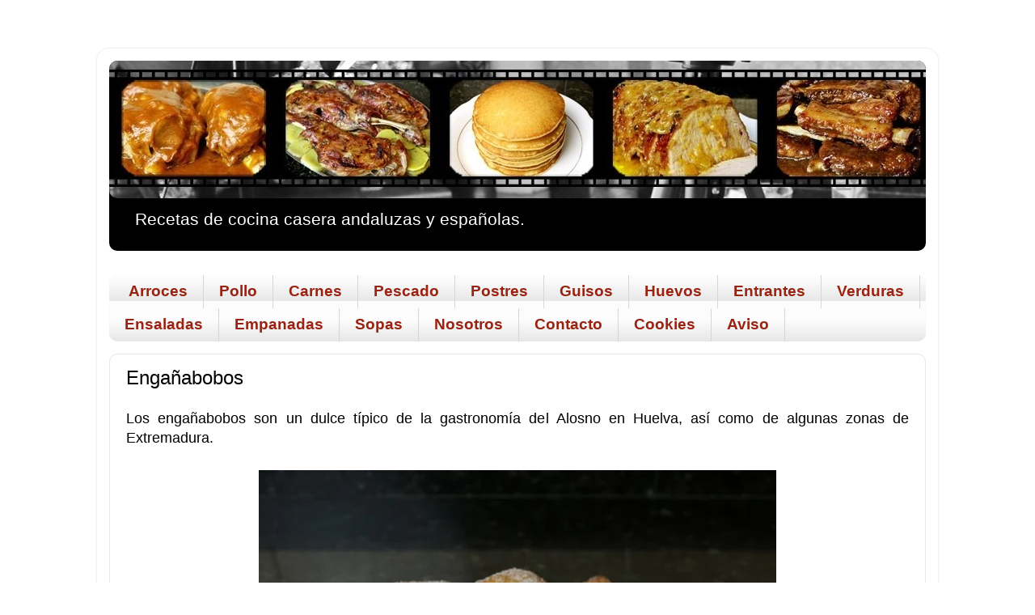

--- FILE ---
content_type: text/html; charset=UTF-8
request_url: https://www.cocinaandaluza.com/2016/04/enganabobos.html
body_size: 12293
content:
<!DOCTYPE html>
<html class='v2' dir='ltr' xmlns='http://www.w3.org/1999/xhtml' xmlns:b='http://www.google.com/2005/gml/b' xmlns:data='http://www.google.com/2005/gml/data' xmlns:expr='http://www.google.com/2005/gml/expr'>
<head>
<link href='https://www.blogger.com/static/v1/widgets/335934321-css_bundle_v2.css' rel='stylesheet' type='text/css'/>
<script async='async' nonce='6wkaseejiymFClMyzHEZxw' src='https://fundingchoicesmessages.google.com/i/pub-5332437656015339?ers=1'></script><script nonce='6wkaseejiymFClMyzHEZxw'>(function() {function signalGooglefcPresent() {if (!window.frames['googlefcPresent']) {if (document.body) {const iframe = document.createElement('iframe'); iframe.style = 'width: 0; height: 0; border: none; z-index: -1000; left: -1000px; top: -1000px;'; iframe.style.display = 'none'; iframe.name = 'googlefcPresent'; document.body.appendChild(iframe);} else {setTimeout(signalGooglefcPresent, 0);}}}signalGooglefcPresent();})();</script>
<!-- Global site tag (gtag.js) - Google Analytics -->
<script async='async' src='https://www.googletagmanager.com/gtag/js?id=G-736P2P1DDC'></script>
<script>
  window.dataLayer = window.dataLayer || [];
  function gtag(){dataLayer.push(arguments);}
  gtag('js', new Date());

  gtag('config', 'G-736P2P1DDC');
</script>
<meta content='865841993483501' property='fb: pages'/>
<script async='async' data-ad-client='ca-pub-5332437656015339' src='https://pagead2.googlesyndication.com/pagead/js/adsbygoogle.js'>
</script>
<script>
  (adsbygoogle = window.adsbygoogle || []).push({
    google_ad_client: "ca-pub-5332437656015339",
    enable_page_level_ads: true
  });
</script>
<meta content='width=1100' name='viewport'/>
<meta content='text/html; charset=UTF-8' http-equiv='Content-Type'/>
<meta content='blogger' name='generator'/>
<link href='https://www.cocinaandaluza.com/favicon.ico' rel='icon' type='image/x-icon'/>
<link href='https://www.cocinaandaluza.com/2016/04/enganabobos.html' rel='canonical'/>
<link rel="alternate" type="application/atom+xml" title="Cocina andaluza - Atom" href="https://www.cocinaandaluza.com/feeds/posts/default" />
<link rel="alternate" type="application/rss+xml" title="Cocina andaluza - RSS" href="https://www.cocinaandaluza.com/feeds/posts/default?alt=rss" />
<link rel="service.post" type="application/atom+xml" title="Cocina andaluza - Atom" href="https://www.blogger.com/feeds/4665456096074200956/posts/default" />

<link rel="alternate" type="application/atom+xml" title="Cocina andaluza - Atom" href="https://www.cocinaandaluza.com/feeds/2591117872185107205/comments/default" />
<!--Can't find substitution for tag [blog.ieCssRetrofitLinks]-->
<link href='https://blogger.googleusercontent.com/img/b/R29vZ2xl/AVvXsEjJAklewTdkmEPKfPWR8_naVtKB7IzgZyhVzS15uvM4KfOQnYQ9DABO_C3Br_vlmeuZ5MKMF9Q3hllw2pFKscK02yoHUG2cZ2vOCfuHgKe0v8u8-Q-vRgdtJmkjZ9Jds2KhtNDMEuXKoVGu/s640/Enga%25C3%25B1abobo.JPG' rel='image_src'/>
<meta content='Engañabobos, dulce típico de la gastronomía del Alosno en Huelva y que resultan ideales para la merienda.' name='description'/>
<meta content='https://www.cocinaandaluza.com/2016/04/enganabobos.html' property='og:url'/>
<meta content='Engañabobos' property='og:title'/>
<meta content='Engañabobos, dulce típico de la gastronomía del Alosno en Huelva y que resultan ideales para la merienda.' property='og:description'/>
<meta content='https://blogger.googleusercontent.com/img/b/R29vZ2xl/AVvXsEjJAklewTdkmEPKfPWR8_naVtKB7IzgZyhVzS15uvM4KfOQnYQ9DABO_C3Br_vlmeuZ5MKMF9Q3hllw2pFKscK02yoHUG2cZ2vOCfuHgKe0v8u8-Q-vRgdtJmkjZ9Jds2KhtNDMEuXKoVGu/w1200-h630-p-k-no-nu/Enga%25C3%25B1abobo.JPG' property='og:image'/>
<title>Cocina andaluza: Engañabobos</title>
<style id='page-skin-1' type='text/css'><!--
/*-----------------------------------------------
Blogger Template Style
Name:     Picture Window
Designer: Blogger
URL:      www.blogger.com
----------------------------------------------- */
/* Variable definitions
====================
<Variable name="keycolor" description="Main Color" type="color" default="#1a222a"/>
<Variable name="body.background" description="Body Background" type="background"
color="#ffffff" default="#111111 url(//themes.googleusercontent.com/image?id=1OACCYOE0-eoTRTfsBuX1NMN9nz599ufI1Jh0CggPFA_sK80AGkIr8pLtYRpNUKPmwtEa) repeat-x fixed top center"/>
<Group description="Page Text" selector="body">
<Variable name="body.font" description="Font" type="font"
default="normal normal 15px Arial, Tahoma, Helvetica, FreeSans, sans-serif"/>
<Variable name="body.text.color" description="Text Color" type="color" default="#333333"/>
</Group>
<Group description="Backgrounds" selector=".body-fauxcolumns-outer">
<Variable name="body.background.color" description="Outer Background" type="color" default="#296695"/>
<Variable name="header.background.color" description="Header Background" type="color" default="transparent"/>
<Variable name="post.background.color" description="Post Background" type="color" default="#ffffff"/>
</Group>
<Group description="Links" selector=".main-outer">
<Variable name="link.color" description="Link Color" type="color" default="#336699"/>
<Variable name="link.visited.color" description="Visited Color" type="color" default="#6699cc"/>
<Variable name="link.hover.color" description="Hover Color" type="color" default="#33aaff"/>
</Group>
<Group description="Blog Title" selector=".header h1">
<Variable name="header.font" description="Title Font" type="font"
default="normal normal 36px Arial, Tahoma, Helvetica, FreeSans, sans-serif"/>
<Variable name="header.text.color" description="Text Color" type="color" default="#ffffff" />
</Group>
<Group description="Tabs Text" selector=".tabs-inner .widget li a">
<Variable name="tabs.font" description="Font" type="font"
default="normal normal 15px Arial, Tahoma, Helvetica, FreeSans, sans-serif"/>
<Variable name="tabs.text.color" description="Text Color" type="color" default="#ffffff"/>
<Variable name="tabs.selected.text.color" description="Selected Color" type="color" default="#990000"/>
</Group>
<Group description="Tabs Background" selector=".tabs-outer .PageList">
<Variable name="tabs.background.color" description="Background Color" type="color" default="transparent"/>
<Variable name="tabs.selected.background.color" description="Selected Color" type="color" default="transparent"/>
<Variable name="tabs.separator.color" description="Separator Color" type="color" default="transparent"/>
</Group>
<Group description="Post Title" selector="h3.post-title, .comments h4">
<Variable name="post.title.font" description="Title Font" type="font"
default="normal normal 18px Arial, Tahoma, Helvetica, FreeSans, sans-serif"/>
</Group>
<Group description="Date Header" selector=".date-header">
<Variable name="date.header.color" description="Text Color" type="color" default="#000000"/>
</Group>
<Group description="Post" selector=".post">
<Variable name="post.footer.text.color" description="Footer Text Color" type="color" default="#999999"/>
<Variable name="post.border.color" description="Border Color" type="color" default="#dddddd"/>
</Group>
<Group description="Gadgets" selector="h2">
<Variable name="widget.title.font" description="Title Font" type="font"
default="bold normal 13px Arial, Tahoma, Helvetica, FreeSans, sans-serif"/>
<Variable name="widget.title.text.color" description="Title Color" type="color" default="#888888"/>
</Group>
<Group description="Footer" selector=".footer-outer">
<Variable name="footer.text.color" description="Text Color" type="color" default="#cccccc"/>
<Variable name="footer.widget.title.text.color" description="Gadget Title Color" type="color" default="#aaaaaa"/>
</Group>
<Group description="Footer Links" selector=".footer-outer">
<Variable name="footer.link.color" description="Link Color" type="color" default="#99ccee"/>
<Variable name="footer.link.visited.color" description="Visited Color" type="color" default="#77aaee"/>
<Variable name="footer.link.hover.color" description="Hover Color" type="color" default="#33aaff"/>
</Group>
<Variable name="content.margin" description="Content Margin Top" type="length" default="20px" min="0" max="100px"/>
<Variable name="content.padding" description="Content Padding" type="length" default="0" min="0" max="100px"/>
<Variable name="content.background" description="Content Background" type="background"
default="transparent none repeat scroll top left"/>
<Variable name="content.border.radius" description="Content Border Radius" type="length" default="0" min="0" max="100px"/>
<Variable name="content.shadow.spread" description="Content Shadow Spread" type="length" default="0" min="0" max="100px"/>
<Variable name="header.padding" description="Header Padding" type="length" default="0" min="0" max="100px"/>
<Variable name="header.background.gradient" description="Header Gradient" type="url"
default="none"/>
<Variable name="header.border.radius" description="Header Border Radius" type="length" default="0" min="0" max="100px"/>
<Variable name="main.border.radius.top" description="Main Border Radius" type="length" default="20px" min="0" max="100px"/>
<Variable name="footer.border.radius.top" description="Footer Border Radius Top" type="length" default="0" min="0" max="100px"/>
<Variable name="footer.border.radius.bottom" description="Footer Border Radius Bottom" type="length" default="20px" min="0" max="100px"/>
<Variable name="region.shadow.spread" description="Main and Footer Shadow Spread" type="length" default="3px" min="0" max="100px"/>
<Variable name="region.shadow.offset" description="Main and Footer Shadow Offset" type="length" default="1px" min="-50px" max="50px"/>
<Variable name="tabs.background.gradient" description="Tab Background Gradient" type="url" default="none"/>
<Variable name="tab.selected.background.gradient" description="Selected Tab Background" type="url"
default="url(https://resources.blogblog.com/blogblog/data/1kt/transparent/white80.png)"/>
<Variable name="tab.background" description="Tab Background" type="background"
default="transparent url(https://resources.blogblog.com/blogblog/data/1kt/transparent/black50.png) repeat scroll top left"/>
<Variable name="tab.border.radius" description="Tab Border Radius" type="length" default="10px" min="0" max="100px"/>
<Variable name="tab.first.border.radius" description="First Tab Border Radius" type="length" default="10px" min="0" max="100px"/>
<Variable name="tabs.border.radius" description="Tabs Border Radius" type="length" default="0" min="0" max="100px"/>
<Variable name="tabs.spacing" description="Tab Spacing" type="length" default=".25em" min="0" max="10em"/>
<Variable name="tabs.margin.bottom" description="Tab Margin Bottom" type="length" default="0" min="0" max="100px"/>
<Variable name="tabs.margin.sides" description="Tab Margin Sides" type="length" default="20px" min="0" max="100px"/>
<Variable name="main.background" description="Main Background" type="background"
default="transparent url(https://resources.blogblog.com/blogblog/data/1kt/transparent/white80.png) repeat scroll top left"/>
<Variable name="main.padding.sides" description="Main Padding Sides" type="length" default="20px" min="0" max="100px"/>
<Variable name="footer.background" description="Footer Background" type="background"
default="transparent url(https://resources.blogblog.com/blogblog/data/1kt/transparent/black50.png) repeat scroll top left"/>
<Variable name="post.margin.sides" description="Post Margin Sides" type="length" default="-20px" min="-50px" max="50px"/>
<Variable name="post.border.radius" description="Post Border Radius" type="length" default="5px" min="0" max="100px"/>
<Variable name="widget.title.text.transform" description="Widget Title Text Transform" type="string" default="uppercase"/>
<Variable name="mobile.background.overlay" description="Mobile Background Overlay" type="string"
default="transparent none repeat scroll top left"/>
<Variable name="startSide" description="Side where text starts in blog language" type="automatic" default="left"/>
<Variable name="endSide" description="Side where text ends in blog language" type="automatic" default="right"/>
*/
/* Content
----------------------------------------------- */
body {
font: normal normal 18px Arial, Tahoma, Helvetica, FreeSans, sans-serif;
color: #000000;
background: #ffffff none no-repeat scroll center center;
}
html body .region-inner {
min-width: 0;
max-width: 100%;
width: auto;
}
.content-outer {
font-size: 90%;
}
a:link {
text-decoration:none;
color: #990000;
}
a:visited {
text-decoration:none;
color: #990000;
}
a:hover {
text-decoration:underline;
color: #f1c232;
}
.content-outer {
background: transparent url(//www.blogblog.com/1kt/transparent/white80.png) repeat scroll top left;
-moz-border-radius: 15px;
-webkit-border-radius: 15px;
-goog-ms-border-radius: 15px;
border-radius: 15px;
-moz-box-shadow: 0 0 3px rgba(0, 0, 0, .15);
-webkit-box-shadow: 0 0 3px rgba(0, 0, 0, .15);
-goog-ms-box-shadow: 0 0 3px rgba(0, 0, 0, .15);
box-shadow: 0 0 3px rgba(0, 0, 0, .15);
margin: 30px auto;
}
.content-inner {
padding: 15px;
}
/* Header
----------------------------------------------- */
.header-outer {
background: #000000 url(//www.blogblog.com/1kt/transparent/header_gradient_shade.png) repeat-x scroll top left;
_background-image: none;
color: #ffffff;
-moz-border-radius: 10px;
-webkit-border-radius: 10px;
-goog-ms-border-radius: 10px;
border-radius: 10px;
}
.Header img, .Header #header-inner {
-moz-border-radius: 10px;
-webkit-border-radius: 10px;
-goog-ms-border-radius: 10px;
border-radius: 10px;
}
.header-inner .Header .titlewrapper,
.header-inner .Header .descriptionwrapper {
padding-left: 30px;
padding-right: 30px;
}
.Header h1 {
font: normal normal 52px Arial, Tahoma, Helvetica, FreeSans, sans-serif;
text-shadow: 1px 1px 3px rgba(0, 0, 0, 0.3);
}
.Header h1 a {
color: #ffffff;
}
.Header .description {
font-size: 130%;
}
/* Tabs
----------------------------------------------- */
.tabs-inner {
margin: .5em 0 0;
padding: 0;
}
.tabs-inner .section {
margin: 0;
}
.tabs-inner .widget ul {
padding: 0;
background: #fcfcfc url(//www.blogblog.com/1kt/transparent/tabs_gradient_shade.png) repeat scroll bottom;
-moz-border-radius: 10px;
-webkit-border-radius: 10px;
-goog-ms-border-radius: 10px;
border-radius: 10px;
}
.tabs-inner .widget li {
border: none;
}
.tabs-inner .widget li a {
display: inline-block;
padding: .5em 1em;
margin-right: 0;
color: #992211;
font: normal bold 19px Arial, Tahoma, Helvetica, FreeSans, sans-serif;
-moz-border-radius: 0 0 0 0;
-webkit-border-top-left-radius: 0;
-webkit-border-top-right-radius: 0;
-goog-ms-border-radius: 0 0 0 0;
border-radius: 0 0 0 0;
background: transparent none no-repeat scroll top left;
border-right: 1px solid #d6d6d6;
}
.tabs-inner .widget li:first-child a {
padding-left: 1.25em;
-moz-border-radius-topleft: 10px;
-moz-border-radius-bottomleft: 10px;
-webkit-border-top-left-radius: 10px;
-webkit-border-bottom-left-radius: 10px;
-goog-ms-border-top-left-radius: 10px;
-goog-ms-border-bottom-left-radius: 10px;
border-top-left-radius: 10px;
border-bottom-left-radius: 10px;
}
.tabs-inner .widget li.selected a,
.tabs-inner .widget li a:hover {
position: relative;
z-index: 1;
background: #ffffff url(//www.blogblog.com/1kt/transparent/tabs_gradient_shade.png) repeat scroll bottom;
color: #000000;
-moz-box-shadow: 0 0 0 rgba(0, 0, 0, .15);
-webkit-box-shadow: 0 0 0 rgba(0, 0, 0, .15);
-goog-ms-box-shadow: 0 0 0 rgba(0, 0, 0, .15);
box-shadow: 0 0 0 rgba(0, 0, 0, .15);
}
/* Headings
----------------------------------------------- */
h2 {
font: normal bold 100% Arial, Tahoma, Helvetica, FreeSans, sans-serif;
text-transform: uppercase;
color: #000000;
margin: .5em 0;
}
/* Main
----------------------------------------------- */
.main-outer {
background: transparent none repeat scroll top center;
-moz-border-radius: 0 0 0 0;
-webkit-border-top-left-radius: 0;
-webkit-border-top-right-radius: 0;
-webkit-border-bottom-left-radius: 0;
-webkit-border-bottom-right-radius: 0;
-goog-ms-border-radius: 0 0 0 0;
border-radius: 0 0 0 0;
-moz-box-shadow: 0 0 0 rgba(0, 0, 0, .15);
-webkit-box-shadow: 0 0 0 rgba(0, 0, 0, .15);
-goog-ms-box-shadow: 0 0 0 rgba(0, 0, 0, .15);
box-shadow: 0 0 0 rgba(0, 0, 0, .15);
}
.main-inner {
padding: 15px 5px 20px;
}
.main-inner .column-center-inner {
padding: 0 0;
}
.main-inner .column-left-inner {
padding-left: 0;
}
.main-inner .column-right-inner {
padding-right: 0;
}
/* Posts
----------------------------------------------- */
h3.post-title {
margin: 0;
font: normal normal 24px Arial, Tahoma, Helvetica, FreeSans, sans-serif;
}
.comments h4 {
margin: 1em 0 0;
font: normal normal 24px Arial, Tahoma, Helvetica, FreeSans, sans-serif;
}
.date-header span {
color: #737373;
}
.post-outer {
background-color: #ffffff;
border: solid 1px #e6e6e6;
-moz-border-radius: 10px;
-webkit-border-radius: 10px;
border-radius: 10px;
-goog-ms-border-radius: 10px;
padding: 15px 20px;
margin: 0 -20px 20px;
}
.post-body {
line-height: 1.4;
font-size: 110%;
position: relative;
}
.post-header {
margin: 0 0 1.5em;
color: #aaaaaa;
line-height: 1.6;
}
.post-footer {
margin: .5em 0 0;
color: #aaaaaa;
line-height: 1.6;
}
#blog-pager {
font-size: 140%
}
#comments .comment-author {
padding-top: 1.5em;
border-top: dashed 1px #ccc;
border-top: dashed 1px rgba(128, 128, 128, .5);
background-position: 0 1.5em;
}
#comments .comment-author:first-child {
padding-top: 0;
border-top: none;
}
.avatar-image-container {
margin: .2em 0 0;
}
/* Comments
----------------------------------------------- */
.comments .comments-content .icon.blog-author {
background-repeat: no-repeat;
background-image: url([data-uri]);
}
.comments .comments-content .loadmore a {
border-top: 1px solid #f1c232;
border-bottom: 1px solid #f1c232;
}
.comments .continue {
border-top: 2px solid #f1c232;
}
/* Widgets
----------------------------------------------- */
.widget ul, .widget #ArchiveList ul.flat {
padding: 0;
list-style: none;
}
.widget ul li, .widget #ArchiveList ul.flat li {
border-top: dashed 1px #ccc;
border-top: dashed 1px rgba(128, 128, 128, .5);
}
.widget ul li:first-child, .widget #ArchiveList ul.flat li:first-child {
border-top: none;
}
.widget .post-body ul {
list-style: disc;
}
.widget .post-body ul li {
border: none;
}
/* Footer
----------------------------------------------- */
.footer-outer {
color:#f5f5f5;
background: transparent url(//www.blogblog.com/1kt/transparent/black50.png) repeat scroll top left;
-moz-border-radius: 10px 10px 10px 10px;
-webkit-border-top-left-radius: 10px;
-webkit-border-top-right-radius: 10px;
-webkit-border-bottom-left-radius: 10px;
-webkit-border-bottom-right-radius: 10px;
-goog-ms-border-radius: 10px 10px 10px 10px;
border-radius: 10px 10px 10px 10px;
-moz-box-shadow: 0 0 0 rgba(0, 0, 0, .15);
-webkit-box-shadow: 0 0 0 rgba(0, 0, 0, .15);
-goog-ms-box-shadow: 0 0 0 rgba(0, 0, 0, .15);
box-shadow: 0 0 0 rgba(0, 0, 0, .15);
}
.footer-inner {
padding: 10px 5px 20px;
}
.footer-outer a {
color: #ffd966;
}
.footer-outer a:visited {
color: #ffd966;
}
.footer-outer a:hover {
color: #eab200;
}
.footer-outer .widget h2 {
color: #ffffff;
}
/* Mobile
----------------------------------------------- */
html body.mobile {
height: auto;
}
html body.mobile {
min-height: 480px;
background-size: 100% auto;
}
.mobile .body-fauxcolumn-outer {
background: transparent none repeat scroll top left;
}
html .mobile .mobile-date-outer, html .mobile .blog-pager {
border-bottom: none;
background: transparent none repeat scroll top center;
margin-bottom: 10px;
}
.mobile .date-outer {
background: transparent none repeat scroll top center;
}
.mobile .header-outer, .mobile .main-outer,
.mobile .post-outer, .mobile .footer-outer {
-moz-border-radius: 0;
-webkit-border-radius: 0;
-goog-ms-border-radius: 0;
border-radius: 0;
}
.mobile .content-outer,
.mobile .main-outer,
.mobile .post-outer {
background: inherit;
border: none;
}
.mobile .content-outer {
font-size: 100%;
}
.mobile-link-button {
background-color: #990000;
}
.mobile-link-button a:link, .mobile-link-button a:visited {
color: #ffffff;
}
.mobile-index-contents {
color: #000000;
}
.mobile .tabs-inner .PageList .widget-content {
background: #ffffff url(//www.blogblog.com/1kt/transparent/tabs_gradient_shade.png) repeat scroll bottom;
color: #000000;
}
.mobile .tabs-inner .PageList .widget-content .pagelist-arrow {
border-left: 1px solid #d6d6d6;
}
.feed-links {
visibility:hidden;
display:none;}
--></style>
<style id='template-skin-1' type='text/css'><!--
body {
min-width: 1040px;
}
.content-outer, .content-fauxcolumn-outer, .region-inner {
min-width: 1040px;
max-width: 1040px;
_width: 1040px;
}
.main-inner .columns {
padding-left: 0px;
padding-right: 0px;
}
.main-inner .fauxcolumn-center-outer {
left: 0px;
right: 0px;
/* IE6 does not respect left and right together */
_width: expression(this.parentNode.offsetWidth -
parseInt("0px") -
parseInt("0px") + 'px');
}
.main-inner .fauxcolumn-left-outer {
width: 0px;
}
.main-inner .fauxcolumn-right-outer {
width: 0px;
}
.main-inner .column-left-outer {
width: 0px;
right: 100%;
margin-left: -0px;
}
.main-inner .column-right-outer {
width: 0px;
margin-right: -0px;
}
#layout {
min-width: 0;
}
#layout .content-outer {
min-width: 0;
width: 800px;
}
#layout .region-inner {
min-width: 0;
width: auto;
}
body#layout div.add_widget {
padding: 8px;
}
body#layout div.add_widget a {
margin-left: 32px;
}
--></style>
<!-- Google tag (gtag.js) -->
<script async='true' src='https://www.googletagmanager.com/gtag/js?id=G-736P2P1DDC'></script>
<script>
        window.dataLayer = window.dataLayer || [];
        function gtag(){dataLayer.push(arguments);}
        gtag('js', new Date());
        gtag('config', 'G-736P2P1DDC');
      </script>
<meta content='e258d6318df54d7999b6d54029ed7e28' name='p:domain_verify'/>
<link href='https://www.blogger.com/dyn-css/authorization.css?targetBlogID=4665456096074200956&amp;zx=58d4472c-56b2-4a0f-9cb4-085a7fb91c37' media='none' onload='if(media!=&#39;all&#39;)media=&#39;all&#39;' rel='stylesheet'/><noscript><link href='https://www.blogger.com/dyn-css/authorization.css?targetBlogID=4665456096074200956&amp;zx=58d4472c-56b2-4a0f-9cb4-085a7fb91c37' rel='stylesheet'/></noscript>
<meta name='google-adsense-platform-account' content='ca-host-pub-1556223355139109'/>
<meta name='google-adsense-platform-domain' content='blogspot.com'/>

<script async src="https://pagead2.googlesyndication.com/pagead/js/adsbygoogle.js?client=ca-pub-5332437656015339&host=ca-host-pub-1556223355139109" crossorigin="anonymous"></script>

<!-- data-ad-client=ca-pub-5332437656015339 -->

</head>
<body class='loading'>
<div class='navbar no-items section' id='navbar' name='Barra de navegación'>
</div>
<div class='body-fauxcolumns'>
<div class='fauxcolumn-outer body-fauxcolumn-outer'>
<div class='cap-top'>
<div class='cap-left'></div>
<div class='cap-right'></div>
</div>
<div class='fauxborder-left'>
<div class='fauxborder-right'></div>
<div class='fauxcolumn-inner'>
</div>
</div>
<div class='cap-bottom'>
<div class='cap-left'></div>
<div class='cap-right'></div>
</div>
</div>
</div>
<div class='content'>
<div class='content-fauxcolumns'>
<div class='fauxcolumn-outer content-fauxcolumn-outer'>
<div class='cap-top'>
<div class='cap-left'></div>
<div class='cap-right'></div>
</div>
<div class='fauxborder-left'>
<div class='fauxborder-right'></div>
<div class='fauxcolumn-inner'>
</div>
</div>
<div class='cap-bottom'>
<div class='cap-left'></div>
<div class='cap-right'></div>
</div>
</div>
</div>
<div class='content-outer'>
<div class='content-cap-top cap-top'>
<div class='cap-left'></div>
<div class='cap-right'></div>
</div>
<div class='fauxborder-left content-fauxborder-left'>
<div class='fauxborder-right content-fauxborder-right'></div>
<div class='content-inner'>
<header>
<div class='header-outer'>
<div class='header-cap-top cap-top'>
<div class='cap-left'></div>
<div class='cap-right'></div>
</div>
<div class='fauxborder-left header-fauxborder-left'>
<div class='fauxborder-right header-fauxborder-right'></div>
<div class='region-inner header-inner'>
<div class='header section' id='header' name='Cabecera'><div class='widget Header' data-version='1' id='Header1'>
<div id='header-inner'>
<a href='https://www.cocinaandaluza.com/' style='display: block'>
<img alt='Cocina andaluza' height='170px; ' id='Header1_headerimg' src='https://blogger.googleusercontent.com/img/b/R29vZ2xl/AVvXsEgDt72L4Jap8uhEUxXspc5gzeHcJbWfVS7wjBbTFldwhPm7VyelvvM7G05YB6T0w9yvC9rkQKGfs49S9uCMHlqiPaWxkX55L4eRoy51nIMdOmF8HG4OLzlrIVIe_aBrTfNdocKCivdhDYs4/s1600/Cocina+andaluza.jpg' style='display: block' width='1016px; '/>
</a>
<div class='descriptionwrapper'>
<p class='description'><span>Recetas de cocina casera andaluzas y españolas.</span></p>
</div>
</div>
</div></div>
</div>
</div>
<div class='header-cap-bottom cap-bottom'>
<div class='cap-left'></div>
<div class='cap-right'></div>
</div>
</div>
</header>
<div class='tabs-outer'>
<div class='tabs-cap-top cap-top'>
<div class='cap-left'></div>
<div class='cap-right'></div>
</div>
<div class='fauxborder-left tabs-fauxborder-left'>
<div class='fauxborder-right tabs-fauxborder-right'></div>
<div class='region-inner tabs-inner'>
<div class='tabs no-items section' id='crosscol' name='Multicolumnas'></div>
<div class='tabs section' id='crosscol-overflow' name='Cross-Column 2'><div class='widget PageList' data-version='1' id='PageList1'>
<div class='widget-content'>
<ul>
<li>
<a href='https://www.cocinaandaluza.com/p/arroce.html'>Arroces</a>
</li>
<li>
<a href='https://www.cocinaandaluza.com/p/pollo.html'>Pollo</a>
</li>
<li>
<a href='https://www.cocinaandaluza.com/p/carnes.html'>Carnes</a>
</li>
<li>
<a href='https://www.cocinaandaluza.com/p/pescado.html'>Pescado</a>
</li>
<li>
<a href='https://www.cocinaandaluza.com/p/postres.html'>Postres</a>
</li>
<li>
<a href='https://www.cocinaandaluza.com/p/guisos.html'>Guisos</a>
</li>
<li>
<a href='https://www.cocinaandaluza.com/p/huevos.html'>Huevos</a>
</li>
<li>
<a href='https://www.cocinaandaluza.com/p/entrantes.html'>Entrantes</a>
</li>
<li>
<a href='https://www.cocinaandaluza.com/p/verduras.html'>Verduras</a>
</li>
<li>
<a href='https://www.cocinaandaluza.com/p/ensaladas.html'>Ensaladas</a>
</li>
<li>
<a href='https://www.cocinaandaluza.com/p/empanadas.html'>Empanadas</a>
</li>
<li>
<a href='https://www.cocinaandaluza.com/p/sopas.html'>Sopas</a>
</li>
<li>
<a href='https://www.cocinaandaluza.com/p/nosotros.html'>Nosotros</a>
</li>
<li>
<a href='https://www.cocinaandaluza.com/p/contacto.html'>Contacto</a>
</li>
<li>
<a href='https://www.cocinaandaluza.com/p/politica-de-cookies.html'>Cookies</a>
</li>
<li>
<a href='https://www.cocinaandaluza.com/p/aviso-legal-y-terminos-de-uso.html'>Aviso</a>
</li>
</ul>
<div class='clear'></div>
</div>
</div></div>
</div>
</div>
<div class='tabs-cap-bottom cap-bottom'>
<div class='cap-left'></div>
<div class='cap-right'></div>
</div>
</div>
<div class='main-outer'>
<div class='main-cap-top cap-top'>
<div class='cap-left'></div>
<div class='cap-right'></div>
</div>
<div class='fauxborder-left main-fauxborder-left'>
<div class='fauxborder-right main-fauxborder-right'></div>
<div class='region-inner main-inner'>
<div class='columns fauxcolumns'>
<div class='fauxcolumn-outer fauxcolumn-center-outer'>
<div class='cap-top'>
<div class='cap-left'></div>
<div class='cap-right'></div>
</div>
<div class='fauxborder-left'>
<div class='fauxborder-right'></div>
<div class='fauxcolumn-inner'>
</div>
</div>
<div class='cap-bottom'>
<div class='cap-left'></div>
<div class='cap-right'></div>
</div>
</div>
<div class='fauxcolumn-outer fauxcolumn-left-outer'>
<div class='cap-top'>
<div class='cap-left'></div>
<div class='cap-right'></div>
</div>
<div class='fauxborder-left'>
<div class='fauxborder-right'></div>
<div class='fauxcolumn-inner'>
</div>
</div>
<div class='cap-bottom'>
<div class='cap-left'></div>
<div class='cap-right'></div>
</div>
</div>
<div class='fauxcolumn-outer fauxcolumn-right-outer'>
<div class='cap-top'>
<div class='cap-left'></div>
<div class='cap-right'></div>
</div>
<div class='fauxborder-left'>
<div class='fauxborder-right'></div>
<div class='fauxcolumn-inner'>
</div>
</div>
<div class='cap-bottom'>
<div class='cap-left'></div>
<div class='cap-right'></div>
</div>
</div>
<!-- corrects IE6 width calculation -->
<div class='columns-inner'>
<div class='column-center-outer'>
<div class='column-center-inner'>
<div class='main section' id='main' name='Principal'><div class='widget Blog' data-version='1' id='Blog1'>
<div class='blog-posts hfeed'>

          <div class="date-outer">
        

          <div class="date-posts">
        
<div class='post-outer'>
<div class='post hentry uncustomized-post-template' itemprop='blogPost' itemscope='itemscope' itemtype='http://schema.org/BlogPosting'>
<meta content='https://blogger.googleusercontent.com/img/b/R29vZ2xl/AVvXsEjJAklewTdkmEPKfPWR8_naVtKB7IzgZyhVzS15uvM4KfOQnYQ9DABO_C3Br_vlmeuZ5MKMF9Q3hllw2pFKscK02yoHUG2cZ2vOCfuHgKe0v8u8-Q-vRgdtJmkjZ9Jds2KhtNDMEuXKoVGu/s640/Enga%25C3%25B1abobo.JPG' itemprop='image_url'/>
<meta content='4665456096074200956' itemprop='blogId'/>
<meta content='2591117872185107205' itemprop='postId'/>
<a name='2591117872185107205'></a>
<h3 class='post-title entry-title' itemprop='name'>
Engañabobos
</h3>
<div class='post-header'>
<div class='post-header-line-1'></div>
</div>
<div class='post-body entry-content' id='post-body-2591117872185107205' itemprop='articleBody'>
<div style="text-align: justify;">
Los engañabobos son un dulce típico de la gastronomía del Alosno en Huelva, así como de algunas zonas de Extremadura.</div>
<br />
<table align="center" cellpadding="0" cellspacing="0" class="tr-caption-container" style="margin-left: auto; margin-right: auto; text-align: center;"><tbody>
<tr><td style="text-align: center;"><a href="https://blogger.googleusercontent.com/img/b/R29vZ2xl/AVvXsEjJAklewTdkmEPKfPWR8_naVtKB7IzgZyhVzS15uvM4KfOQnYQ9DABO_C3Br_vlmeuZ5MKMF9Q3hllw2pFKscK02yoHUG2cZ2vOCfuHgKe0v8u8-Q-vRgdtJmkjZ9Jds2KhtNDMEuXKoVGu/s1600/Enga%25C3%25B1abobo.JPG" style="margin-left: auto; margin-right: auto;"><img alt="Engañabobos" border="0" height="426" loading="lazy" src="https://blogger.googleusercontent.com/img/b/R29vZ2xl/AVvXsEjJAklewTdkmEPKfPWR8_naVtKB7IzgZyhVzS15uvM4KfOQnYQ9DABO_C3Br_vlmeuZ5MKMF9Q3hllw2pFKscK02yoHUG2cZ2vOCfuHgKe0v8u8-Q-vRgdtJmkjZ9Jds2KhtNDMEuXKoVGu/s640-rw/Enga%25C3%25B1abobo.JPG" title="Engañabobos" width="640" /></a></td></tr>
<tr><td class="tr-caption" style="text-align: center;">Engañabobos</td></tr>
</tbody></table>
<div style="text-align: center;">
<br />
<br /></div>
<div style="text-align: justify;">
Resultan ideales para la merienda acompañados de un cafelito y su elaboración la vamos a realizar de acuerdo con la receta que a continuación se describe.</div>
<div style="text-align: justify;">
<br />
<br /></div>
<table align="center" cellpadding="0" cellspacing="0" class="tr-caption-container" style="margin-left: auto; margin-right: auto; text-align: center;"><tbody>
<tr><td style="text-align: center;"><a href="https://blogger.googleusercontent.com/img/b/R29vZ2xl/AVvXsEiKnPjseTPfW8uoE4ereYX9BpaekpKt9yRVeBltxEw3ABgXYyFdbkmUMt8CnuqWFuq9he9Fy3aHGfSc4rT2Pi8tge4f05ANUKX-7z55DpTROy0VpV81PolJ_7aSXUUri2IIMI5ta_uTN8ZV/s1600/Enga%25C3%25B1abobos.JPG" style="margin-left: auto; margin-right: auto;"><img alt="Engañabobos" border="0" height="426" loading="lazy" src="https://blogger.googleusercontent.com/img/b/R29vZ2xl/AVvXsEiKnPjseTPfW8uoE4ereYX9BpaekpKt9yRVeBltxEw3ABgXYyFdbkmUMt8CnuqWFuq9he9Fy3aHGfSc4rT2Pi8tge4f05ANUKX-7z55DpTROy0VpV81PolJ_7aSXUUri2IIMI5ta_uTN8ZV/s640-rw/Enga%25C3%25B1abobos.JPG" title="Engañabobos" width="640" /></a></td></tr>
<tr><td class="tr-caption" style="text-align: center;">Engañabobos</td></tr>
</tbody></table>
<div style="text-align: center;">
<br />
<br /></div>
<h3 style="text-align: center;">
INGREDIENTES:</h3>
<div style="text-align: center;">
<br />
<br /></div>
<div style="text-align: center;">
150 gr de harina para repostería<br />
<br /></div>
<div style="text-align: center;">
50 ml de aceite de oliva<br />
<br /></div>
<div style="text-align: center;">
40 gr de azúcar<br />
<br /></div>
<div style="text-align: center;">
30 ml de vino fino o blanco<br />
<br /></div>
<div style="text-align: center;">
1 cucharadita de anís en grano<br />
<br /></div>
<div style="text-align: center;">
1 cáscara de naranja<br />
<br /></div>
<div style="text-align: center;">
1 cáscara de limón<br />
<br /></div>
<div style="text-align: center;">
Más aceite de oliva para freír<br />
<br /></div>
<div style="text-align: center;">
Más azúcar para rebozar</div>
<div>
<br /></div>
<div>
<br /></div>
<table align="center" cellpadding="0" cellspacing="0" class="tr-caption-container" style="margin-left: auto; margin-right: auto; text-align: center;"><tbody>
<tr><td style="text-align: center;"><a href="https://blogger.googleusercontent.com/img/b/R29vZ2xl/AVvXsEh9t9iIkrvLoLIqdTcgTUP6N3l-lG7xUFgKBG9lV7qg1w88aPiQBWzjFa03CDvZIM5xJbv2czYmpNUdBRWlZ0VpIehcDNlRionIG4e0S-H1FQFC3ye5xivuz05aqBbCVgKGrnGyvvTpJU-M/s1600/Ingredientes+para+enga%25C3%25B1abobos.JPG" style="margin-left: auto; margin-right: auto;"><img alt="Ingredientes para engañabobos" border="0" height="426" loading="lazy" src="https://blogger.googleusercontent.com/img/b/R29vZ2xl/AVvXsEh9t9iIkrvLoLIqdTcgTUP6N3l-lG7xUFgKBG9lV7qg1w88aPiQBWzjFa03CDvZIM5xJbv2czYmpNUdBRWlZ0VpIehcDNlRionIG4e0S-H1FQFC3ye5xivuz05aqBbCVgKGrnGyvvTpJU-M/s640-rw/Ingredientes+para+enga%25C3%25B1abobos.JPG" title="Ingredientes para engañabobos" width="640" /></a></td></tr>
<tr><td class="tr-caption" style="text-align: center;">Ingredientes para engañabobos</td></tr>
</tbody></table>
<div style="text-align: center;">
<br />
<br /></div>
<div style="text-align: left;">
<h3>
PREPARACIÓN:</h3>
<div>
<br />
<br /></div>
<div style="text-align: left;">
</div>
<div style="text-align: justify;">
Ponemos un cazo en el fuego con los 50 ml de aceite de oliva, la cáscara de naranja, la cáscara de limón y el anís en grano. Freímos hasta que las cáscaras están doradas, apartamos el cazo y esperamos a que se enfríe.<br />
<br />
En un bol echamos la harina, el azúcar, el vino y el aceite colado. Amasamos todo muy bien y dejamos reposar durante media hora aproximadamente.<br />
<br />
Cogemos porciones de masa, la estiramos con el rodillo de cocina y con un cuchillo la cortamos en cuadrados o rectángulos. Ponemos una sartén en el fuego con aceite de oliva y cuando éste está caliente vamos friendo los trozos de masa.<br />
<br />
Cuando están dorados por todos lados, los sacamos y ponemos en un plato sobre un papel absorbente de cocina para eliminar el exceso de aceite.<br />
<br />
En un plato o cuenco echamos azúcar y pasamos los cuadrados de masa frita emborrizándolos y ya tendremos terminados y listos para comer estos fáciles, económicos y exquisitos engañabobos.</div>
<div style="text-align: center;">
<br /></div>
<div>
<br /></div>
</div>
<div style="text-align: center;">
<iframe allowfullscreen="" frameborder="0" height="315" src="https://www.youtube.com/embed/a-BJvyo0D0w" width="560"></iframe><br />
<br /><br /></div>
<div style='clear: both;'></div>
</div>
<div class='post-footer'>
<div class='post-footer-line post-footer-line-1'>
<span class='post-author vcard'>
Autor:
<span class='fn' itemprop='author' itemscope='itemscope' itemtype='http://schema.org/Person'>
<meta content='https://www.blogger.com/profile/04176079607627730601' itemprop='url'/>
<a class='g-profile' href='https://www.blogger.com/profile/04176079607627730601' rel='author' title='author profile'>
<span itemprop='name'>JUAN FRANCISCO PEÑA</span>
</a>
</span>
</span>
<span class='post-timestamp'>
</span>
<span class='post-comment-link'>
</span>
<span class='post-icons'>
<span class='item-action'>
<a href='https://www.blogger.com/email-post/4665456096074200956/2591117872185107205' title='Enviar entrada por correo electrónico'>
<img alt='' class='icon-action' height='13' src='https://resources.blogblog.com/img/icon18_email.gif' width='18'/>
</a>
</span>
</span>
<div class='post-share-buttons goog-inline-block'>
<a class='goog-inline-block share-button sb-email' href='https://www.blogger.com/share-post.g?blogID=4665456096074200956&postID=2591117872185107205&target=email' target='_blank' title='Enviar por correo electrónico'><span class='share-button-link-text'>Enviar por correo electrónico</span></a><a class='goog-inline-block share-button sb-blog' href='https://www.blogger.com/share-post.g?blogID=4665456096074200956&postID=2591117872185107205&target=blog' onclick='window.open(this.href, "_blank", "height=270,width=475"); return false;' target='_blank' title='Escribe un blog'><span class='share-button-link-text'>Escribe un blog</span></a><a class='goog-inline-block share-button sb-twitter' href='https://www.blogger.com/share-post.g?blogID=4665456096074200956&postID=2591117872185107205&target=twitter' target='_blank' title='Compartir en X'><span class='share-button-link-text'>Compartir en X</span></a><a class='goog-inline-block share-button sb-facebook' href='https://www.blogger.com/share-post.g?blogID=4665456096074200956&postID=2591117872185107205&target=facebook' onclick='window.open(this.href, "_blank", "height=430,width=640"); return false;' target='_blank' title='Compartir con Facebook'><span class='share-button-link-text'>Compartir con Facebook</span></a><a class='goog-inline-block share-button sb-pinterest' href='https://www.blogger.com/share-post.g?blogID=4665456096074200956&postID=2591117872185107205&target=pinterest' target='_blank' title='Compartir en Pinterest'><span class='share-button-link-text'>Compartir en Pinterest</span></a>
</div>
</div>
<div class='post-footer-line post-footer-line-2'>
<span class='post-labels'>
</span>
</div>
<div class='post-footer-line post-footer-line-3'>
<span class='post-location'>
</span>
</div>
</div>
</div>
<div class='comments' id='comments'>
<a name='comments'></a>
<h4>No hay comentarios:</h4>
<div id='Blog1_comments-block-wrapper'>
<dl class='avatar-comment-indent' id='comments-block'>
</dl>
</div>
<p class='comment-footer'>
<div class='comment-form'>
<a name='comment-form'></a>
<h4 id='comment-post-message'>Publicar un comentario</h4>
<p>
</p>
<a href='https://www.blogger.com/comment/frame/4665456096074200956?po=2591117872185107205&hl=es&saa=85391&origin=https://www.cocinaandaluza.com' id='comment-editor-src'></a>
<iframe allowtransparency='true' class='blogger-iframe-colorize blogger-comment-from-post' frameborder='0' height='410px' id='comment-editor' name='comment-editor' src='' width='100%'></iframe>
<script src='https://www.blogger.com/static/v1/jsbin/2830521187-comment_from_post_iframe.js' type='text/javascript'></script>
<script type='text/javascript'>
      BLOG_CMT_createIframe('https://www.blogger.com/rpc_relay.html');
    </script>
</div>
</p>
</div>
</div>

        </div></div>
      
</div>
<div class='clear'></div>
<div class='post-feeds'>
<div class='feed-links'>
Suscribirse a:
<a class='feed-link' href='https://www.cocinaandaluza.com/feeds/2591117872185107205/comments/default' target='_blank' type='application/atom+xml'>Enviar comentarios (Atom)</a>
</div>
</div>
</div></div>
</div>
</div>
<div class='column-left-outer'>
<div class='column-left-inner'>
<aside>
</aside>
</div>
</div>
<div class='column-right-outer'>
<div class='column-right-inner'>
<aside>
</aside>
</div>
</div>
</div>
<div style='clear: both'></div>
<!-- columns -->
</div>
<!-- main -->
</div>
</div>
<div class='main-cap-bottom cap-bottom'>
<div class='cap-left'></div>
<div class='cap-right'></div>
</div>
</div>
<footer>
<div class='footer-outer'>
<div class='footer-cap-top cap-top'>
<div class='cap-left'></div>
<div class='cap-right'></div>
</div>
<div class='fauxborder-left footer-fauxborder-left'>
<div class='fauxborder-right footer-fauxborder-right'></div>
<div class='region-inner footer-inner'>
<div class='foot section' id='footer-1'><div class='widget BlogSearch' data-version='1' id='BlogSearch1'>
<h2 class='title'>Buscar receta:</h2>
<div class='widget-content'>
<div id='BlogSearch1_form'>
<form action='https://www.cocinaandaluza.com/search' class='gsc-search-box' target='_top'>
<table cellpadding='0' cellspacing='0' class='gsc-search-box'>
<tbody>
<tr>
<td class='gsc-input'>
<input autocomplete='off' class='gsc-input' name='q' size='10' title='search' type='text' value=''/>
</td>
<td class='gsc-search-button'>
<input class='gsc-search-button' title='search' type='submit' value='Buscar'/>
</td>
</tr>
</tbody>
</table>
</form>
</div>
</div>
<div class='clear'></div>
</div><div class='widget Followers' data-version='1' id='Followers1'>
<h2 class='title'>Seguidores</h2>
<div class='widget-content'>
<div id='Followers1-wrapper'>
<div style='margin-right:2px;'>
<div><script type="text/javascript" src="https://apis.google.com/js/platform.js"></script>
<div id="followers-iframe-container"></div>
<script type="text/javascript">
    window.followersIframe = null;
    function followersIframeOpen(url) {
      gapi.load("gapi.iframes", function() {
        if (gapi.iframes && gapi.iframes.getContext) {
          window.followersIframe = gapi.iframes.getContext().openChild({
            url: url,
            where: document.getElementById("followers-iframe-container"),
            messageHandlersFilter: gapi.iframes.CROSS_ORIGIN_IFRAMES_FILTER,
            messageHandlers: {
              '_ready': function(obj) {
                window.followersIframe.getIframeEl().height = obj.height;
              },
              'reset': function() {
                window.followersIframe.close();
                followersIframeOpen("https://www.blogger.com/followers/frame/4665456096074200956?colors\x3dCgt0cmFuc3BhcmVudBILdHJhbnNwYXJlbnQaByMwMDAwMDAiByM5OTAwMDAqC3RyYW5zcGFyZW50MgcjMDAwMDAwOgcjMDAwMDAwQgcjOTkwMDAwSgcjMDAwMDAwUgcjOTkwMDAwWgt0cmFuc3BhcmVudA%3D%3D\x26pageSize\x3d21\x26hl\x3des\x26origin\x3dhttps://www.cocinaandaluza.com");
              },
              'open': function(url) {
                window.followersIframe.close();
                followersIframeOpen(url);
              }
            }
          });
        }
      });
    }
    followersIframeOpen("https://www.blogger.com/followers/frame/4665456096074200956?colors\x3dCgt0cmFuc3BhcmVudBILdHJhbnNwYXJlbnQaByMwMDAwMDAiByM5OTAwMDAqC3RyYW5zcGFyZW50MgcjMDAwMDAwOgcjMDAwMDAwQgcjOTkwMDAwSgcjMDAwMDAwUgcjOTkwMDAwWgt0cmFuc3BhcmVudA%3D%3D\x26pageSize\x3d21\x26hl\x3des\x26origin\x3dhttps://www.cocinaandaluza.com");
  </script></div>
</div>
</div>
<div class='clear'></div>
</div>
</div><div class='widget Translate' data-version='1' id='Translate1'>
<h2 class='title'>Translate</h2>
<div id='google_translate_element'></div>
<script>
    function googleTranslateElementInit() {
      new google.translate.TranslateElement({
        pageLanguage: 'es',
        autoDisplay: 'true',
        layout: google.translate.TranslateElement.InlineLayout.HORIZONTAL
      }, 'google_translate_element');
    }
  </script>
<script src='//translate.google.com/translate_a/element.js?cb=googleTranslateElementInit'></script>
<div class='clear'></div>
</div></div>
<table border='0' cellpadding='0' cellspacing='0' class='section-columns columns-2'>
<tbody>
<tr>
<td class='first columns-cell'>
<div class='foot no-items section' id='footer-2-1'></div>
</td>
<td class='columns-cell'>
<div class='foot no-items section' id='footer-2-2'></div>
</td>
</tr>
</tbody>
</table>
<!-- outside of the include in order to lock Attribution widget -->
<div class='foot no-items section' id='footer-3' name='Pie de página'></div>
</div>
</div>
<div class='footer-cap-bottom cap-bottom'>
<div class='cap-left'></div>
<div class='cap-right'></div>
</div>
</div>
</footer>
<!-- content -->
</div>
</div>
<div class='content-cap-bottom cap-bottom'>
<div class='cap-left'></div>
<div class='cap-right'></div>
</div>
</div>
</div>
<script type='text/javascript'>
    window.setTimeout(function() {
        document.body.className = document.body.className.replace('loading', '');
      }, 10);
  </script>

<script type="text/javascript" src="https://www.blogger.com/static/v1/widgets/2028843038-widgets.js"></script>
<script type='text/javascript'>
window['__wavt'] = 'AOuZoY4Q5IuLnNJiS8sn8bipNueftzPPwQ:1769615718382';_WidgetManager._Init('//www.blogger.com/rearrange?blogID\x3d4665456096074200956','//www.cocinaandaluza.com/2016/04/enganabobos.html','4665456096074200956');
_WidgetManager._SetDataContext([{'name': 'blog', 'data': {'blogId': '4665456096074200956', 'title': 'Cocina andaluza', 'url': 'https://www.cocinaandaluza.com/2016/04/enganabobos.html', 'canonicalUrl': 'https://www.cocinaandaluza.com/2016/04/enganabobos.html', 'homepageUrl': 'https://www.cocinaandaluza.com/', 'searchUrl': 'https://www.cocinaandaluza.com/search', 'canonicalHomepageUrl': 'https://www.cocinaandaluza.com/', 'blogspotFaviconUrl': 'https://www.cocinaandaluza.com/favicon.ico', 'bloggerUrl': 'https://www.blogger.com', 'hasCustomDomain': true, 'httpsEnabled': true, 'enabledCommentProfileImages': true, 'gPlusViewType': 'FILTERED_POSTMOD', 'adultContent': false, 'analyticsAccountNumber': 'G-736P2P1DDC', 'analytics4': true, 'encoding': 'UTF-8', 'locale': 'es', 'localeUnderscoreDelimited': 'es', 'languageDirection': 'ltr', 'isPrivate': false, 'isMobile': false, 'isMobileRequest': false, 'mobileClass': '', 'isPrivateBlog': false, 'isDynamicViewsAvailable': true, 'feedLinks': '\x3clink rel\x3d\x22alternate\x22 type\x3d\x22application/atom+xml\x22 title\x3d\x22Cocina andaluza - Atom\x22 href\x3d\x22https://www.cocinaandaluza.com/feeds/posts/default\x22 /\x3e\n\x3clink rel\x3d\x22alternate\x22 type\x3d\x22application/rss+xml\x22 title\x3d\x22Cocina andaluza - RSS\x22 href\x3d\x22https://www.cocinaandaluza.com/feeds/posts/default?alt\x3drss\x22 /\x3e\n\x3clink rel\x3d\x22service.post\x22 type\x3d\x22application/atom+xml\x22 title\x3d\x22Cocina andaluza - Atom\x22 href\x3d\x22https://www.blogger.com/feeds/4665456096074200956/posts/default\x22 /\x3e\n\n\x3clink rel\x3d\x22alternate\x22 type\x3d\x22application/atom+xml\x22 title\x3d\x22Cocina andaluza - Atom\x22 href\x3d\x22https://www.cocinaandaluza.com/feeds/2591117872185107205/comments/default\x22 /\x3e\n', 'meTag': '', 'adsenseClientId': 'ca-pub-5332437656015339', 'adsenseHostId': 'ca-host-pub-1556223355139109', 'adsenseHasAds': true, 'adsenseAutoAds': true, 'boqCommentIframeForm': true, 'loginRedirectParam': '', 'isGoogleEverywhereLinkTooltipEnabled': true, 'view': '', 'dynamicViewsCommentsSrc': '//www.blogblog.com/dynamicviews/4224c15c4e7c9321/js/comments.js', 'dynamicViewsScriptSrc': '//www.blogblog.com/dynamicviews/e590af4a5abdbc8b', 'plusOneApiSrc': 'https://apis.google.com/js/platform.js', 'disableGComments': true, 'interstitialAccepted': false, 'sharing': {'platforms': [{'name': 'Obtener enlace', 'key': 'link', 'shareMessage': 'Obtener enlace', 'target': ''}, {'name': 'Facebook', 'key': 'facebook', 'shareMessage': 'Compartir en Facebook', 'target': 'facebook'}, {'name': 'Escribe un blog', 'key': 'blogThis', 'shareMessage': 'Escribe un blog', 'target': 'blog'}, {'name': 'X', 'key': 'twitter', 'shareMessage': 'Compartir en X', 'target': 'twitter'}, {'name': 'Pinterest', 'key': 'pinterest', 'shareMessage': 'Compartir en Pinterest', 'target': 'pinterest'}, {'name': 'Correo electr\xf3nico', 'key': 'email', 'shareMessage': 'Correo electr\xf3nico', 'target': 'email'}], 'disableGooglePlus': true, 'googlePlusShareButtonWidth': 0, 'googlePlusBootstrap': '\x3cscript type\x3d\x22text/javascript\x22\x3ewindow.___gcfg \x3d {\x27lang\x27: \x27es\x27};\x3c/script\x3e'}, 'hasCustomJumpLinkMessage': true, 'jumpLinkMessage': 'Bienvenida a cocina andaluza.', 'pageType': 'item', 'postId': '2591117872185107205', 'postImageThumbnailUrl': 'https://blogger.googleusercontent.com/img/b/R29vZ2xl/AVvXsEjJAklewTdkmEPKfPWR8_naVtKB7IzgZyhVzS15uvM4KfOQnYQ9DABO_C3Br_vlmeuZ5MKMF9Q3hllw2pFKscK02yoHUG2cZ2vOCfuHgKe0v8u8-Q-vRgdtJmkjZ9Jds2KhtNDMEuXKoVGu/s72-c/Enga%25C3%25B1abobo.JPG', 'postImageUrl': 'https://blogger.googleusercontent.com/img/b/R29vZ2xl/AVvXsEjJAklewTdkmEPKfPWR8_naVtKB7IzgZyhVzS15uvM4KfOQnYQ9DABO_C3Br_vlmeuZ5MKMF9Q3hllw2pFKscK02yoHUG2cZ2vOCfuHgKe0v8u8-Q-vRgdtJmkjZ9Jds2KhtNDMEuXKoVGu/s640/Enga%25C3%25B1abobo.JPG', 'pageName': 'Enga\xf1abobos', 'pageTitle': 'Cocina andaluza: Enga\xf1abobos', 'metaDescription': 'Enga\xf1abobos, dulce t\xedpico de la gastronom\xeda del Alosno en Huelva y que resultan ideales para la merienda.'}}, {'name': 'features', 'data': {}}, {'name': 'messages', 'data': {'edit': 'Editar', 'linkCopiedToClipboard': 'El enlace se ha copiado en el Portapapeles.', 'ok': 'Aceptar', 'postLink': 'Enlace de la entrada'}}, {'name': 'template', 'data': {'name': 'custom', 'localizedName': 'Personalizado', 'isResponsive': false, 'isAlternateRendering': false, 'isCustom': true}}, {'name': 'view', 'data': {'classic': {'name': 'classic', 'url': '?view\x3dclassic'}, 'flipcard': {'name': 'flipcard', 'url': '?view\x3dflipcard'}, 'magazine': {'name': 'magazine', 'url': '?view\x3dmagazine'}, 'mosaic': {'name': 'mosaic', 'url': '?view\x3dmosaic'}, 'sidebar': {'name': 'sidebar', 'url': '?view\x3dsidebar'}, 'snapshot': {'name': 'snapshot', 'url': '?view\x3dsnapshot'}, 'timeslide': {'name': 'timeslide', 'url': '?view\x3dtimeslide'}, 'isMobile': false, 'title': 'Enga\xf1abobos', 'description': 'Enga\xf1abobos, dulce t\xedpico de la gastronom\xeda del Alosno en Huelva y que resultan ideales para la merienda.', 'featuredImage': 'https://blogger.googleusercontent.com/img/b/R29vZ2xl/AVvXsEjJAklewTdkmEPKfPWR8_naVtKB7IzgZyhVzS15uvM4KfOQnYQ9DABO_C3Br_vlmeuZ5MKMF9Q3hllw2pFKscK02yoHUG2cZ2vOCfuHgKe0v8u8-Q-vRgdtJmkjZ9Jds2KhtNDMEuXKoVGu/s640/Enga%25C3%25B1abobo.JPG', 'url': 'https://www.cocinaandaluza.com/2016/04/enganabobos.html', 'type': 'item', 'isSingleItem': true, 'isMultipleItems': false, 'isError': false, 'isPage': false, 'isPost': true, 'isHomepage': false, 'isArchive': false, 'isLabelSearch': false, 'postId': 2591117872185107205}}]);
_WidgetManager._RegisterWidget('_HeaderView', new _WidgetInfo('Header1', 'header', document.getElementById('Header1'), {}, 'displayModeFull'));
_WidgetManager._RegisterWidget('_PageListView', new _WidgetInfo('PageList1', 'crosscol-overflow', document.getElementById('PageList1'), {'title': '', 'links': [{'isCurrentPage': false, 'href': 'https://www.cocinaandaluza.com/p/arroce.html', 'id': '8669638004431497855', 'title': 'Arroces'}, {'isCurrentPage': false, 'href': 'https://www.cocinaandaluza.com/p/pollo.html', 'id': '839025184896924635', 'title': 'Pollo'}, {'isCurrentPage': false, 'href': 'https://www.cocinaandaluza.com/p/carnes.html', 'id': '1762387029044628010', 'title': 'Carnes'}, {'isCurrentPage': false, 'href': 'https://www.cocinaandaluza.com/p/pescado.html', 'id': '5845248075772037624', 'title': 'Pescado'}, {'isCurrentPage': false, 'href': 'https://www.cocinaandaluza.com/p/postres.html', 'id': '4431229824119718396', 'title': 'Postres'}, {'isCurrentPage': false, 'href': 'https://www.cocinaandaluza.com/p/guisos.html', 'id': '2971772647954834654', 'title': 'Guisos'}, {'isCurrentPage': false, 'href': 'https://www.cocinaandaluza.com/p/huevos.html', 'id': '4845701524149205440', 'title': 'Huevos'}, {'isCurrentPage': false, 'href': 'https://www.cocinaandaluza.com/p/entrantes.html', 'id': '1227563806317882996', 'title': 'Entrantes'}, {'isCurrentPage': false, 'href': 'https://www.cocinaandaluza.com/p/verduras.html', 'id': '1335194697443405034', 'title': 'Verduras'}, {'isCurrentPage': false, 'href': 'https://www.cocinaandaluza.com/p/ensaladas.html', 'id': '7359442636724459226', 'title': 'Ensaladas'}, {'isCurrentPage': false, 'href': 'https://www.cocinaandaluza.com/p/empanadas.html', 'id': '2539656511985355091', 'title': 'Empanadas'}, {'isCurrentPage': false, 'href': 'https://www.cocinaandaluza.com/p/sopas.html', 'id': '8591927956448480234', 'title': 'Sopas'}, {'isCurrentPage': false, 'href': 'https://www.cocinaandaluza.com/p/nosotros.html', 'id': '7349087094660455338', 'title': 'Nosotros'}, {'isCurrentPage': false, 'href': 'https://www.cocinaandaluza.com/p/contacto.html', 'id': '8118282056295104773', 'title': 'Contacto'}, {'isCurrentPage': false, 'href': 'https://www.cocinaandaluza.com/p/politica-de-cookies.html', 'id': '4400355856915740371', 'title': 'Cookies'}, {'isCurrentPage': false, 'href': 'https://www.cocinaandaluza.com/p/aviso-legal-y-terminos-de-uso.html', 'id': '6405587035247885146', 'title': 'Aviso'}], 'mobile': false, 'showPlaceholder': true, 'hasCurrentPage': false}, 'displayModeFull'));
_WidgetManager._RegisterWidget('_BlogView', new _WidgetInfo('Blog1', 'main', document.getElementById('Blog1'), {'cmtInteractionsEnabled': false}, 'displayModeFull'));
_WidgetManager._RegisterWidget('_BlogSearchView', new _WidgetInfo('BlogSearch1', 'footer-1', document.getElementById('BlogSearch1'), {}, 'displayModeFull'));
_WidgetManager._RegisterWidget('_FollowersView', new _WidgetInfo('Followers1', 'footer-1', document.getElementById('Followers1'), {}, 'displayModeFull'));
_WidgetManager._RegisterWidget('_TranslateView', new _WidgetInfo('Translate1', 'footer-1', document.getElementById('Translate1'), {}, 'displayModeFull'));
</script>
</body>
</html>

--- FILE ---
content_type: text/html; charset=utf-8
request_url: https://www.google.com/recaptcha/api2/aframe
body_size: 269
content:
<!DOCTYPE HTML><html><head><meta http-equiv="content-type" content="text/html; charset=UTF-8"></head><body><script nonce="SBDfSy5wL6XJvYcze1NNxQ">/** Anti-fraud and anti-abuse applications only. See google.com/recaptcha */ try{var clients={'sodar':'https://pagead2.googlesyndication.com/pagead/sodar?'};window.addEventListener("message",function(a){try{if(a.source===window.parent){var b=JSON.parse(a.data);var c=clients[b['id']];if(c){var d=document.createElement('img');d.src=c+b['params']+'&rc='+(localStorage.getItem("rc::a")?sessionStorage.getItem("rc::b"):"");window.document.body.appendChild(d);sessionStorage.setItem("rc::e",parseInt(sessionStorage.getItem("rc::e")||0)+1);localStorage.setItem("rc::h",'1769615720816');}}}catch(b){}});window.parent.postMessage("_grecaptcha_ready", "*");}catch(b){}</script></body></html>

--- FILE ---
content_type: application/javascript; charset=utf-8
request_url: https://fundingchoicesmessages.google.com/f/AGSKWxW6o-10vKCv4VIfzVXCqtllSSWDeShjdNhTMgd8TxJZDB_7F9RH0PY9---hnJPUmhuMvsjn5RLG-taqW-fzpbwbX-fjjc3xXtgvdvKGfrUdbM7HqPACU6gfPa-wguDyYNPMxc2LoC5wUOXJl7-QypVVC3CFRu_3pPn1naqUP700fzmh1Aht_Yo-9i14/_/ad_configurations_/spotlight-ad?_adsonar./box_ads_/sponsored_listings.
body_size: -1286
content:
window['2af6786e-f5fa-4b3f-aac9-3be0ed593e7a'] = true;